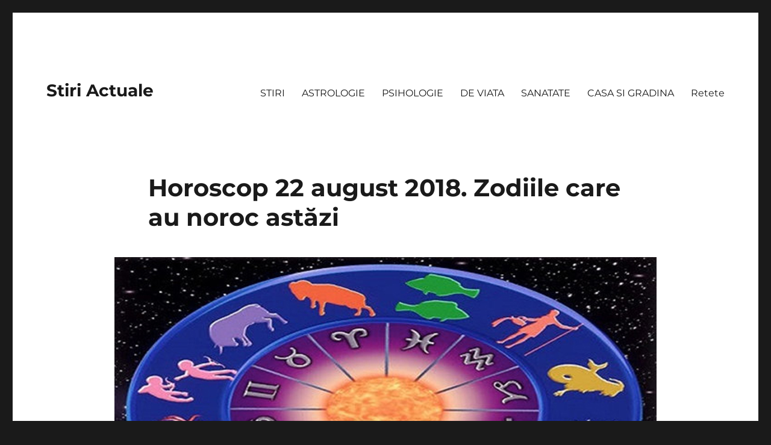

--- FILE ---
content_type: text/html; charset=UTF-8
request_url: https://stiriactuale.net/horoscop-22-august-2018-zodiile-care-au-noroc-astazi/
body_size: 12615
content:
<!DOCTYPE html><html lang="ro-RO" class="no-js"><head><script data-no-optimize="1">var litespeed_docref=sessionStorage.getItem("litespeed_docref");litespeed_docref&&(Object.defineProperty(document,"referrer",{get:function(){return litespeed_docref}}),sessionStorage.removeItem("litespeed_docref"));</script> <meta charset="UTF-8"><link data-optimized="2" rel="stylesheet" href="https://stiriactuale.net/wp-content/litespeed/css/26f38c7660a00e807f8cc8ea353afb46.css?ver=c1d17" /><meta name="viewport" content="width=device-width, initial-scale=1"><link rel="profile" href="https://gmpg.org/xfn/11"><title>Horoscop 22 august 2018. Zodiile care au noroc astăzi &#8211; Stiri Actuale</title><meta name='robots' content='max-image-preview:large' /><meta property="og:type" content="article" /><meta property="og:title" content="Horoscop 22 august 2018. Zodiile care au noroc astăzi" /><meta property="og:description" content="Este o zi norocoasă pentru două zodii, care au șansa să primească o sumă mare de bani. Citețte horoscopul zilnic pentru zodia ta.    Horoscop 22 august 2018 BERBEC    Ai nevoie de puţină linişte, pentru că sufletul tău" /><meta property="og:image" content="https://stiriactuale.net/wp-content/uploads/2018/08/Fullscreen-capture-11132017-13058-AM.jpg" /><meta property="og:url" content="https://stiriactuale.net/horoscop-22-august-2018-zodiile-care-au-noroc-astazi/" /><meta property="og:site_name" content="Stiri Actuale" /><meta property="article:published_time" content="2018-08-21T17:35:48+00:00" /><meta property="article:modified_time" content="2018-08-21T17:35:48+00:00" /><meta property="og:updated_time" content="2018-08-21T17:35:48+00:00" /><link rel="alternate" type="application/rss+xml" title="Stiri Actuale &raquo; Flux" href="https://stiriactuale.net/feed/" /><link rel="alternate" type="application/rss+xml" title="Stiri Actuale &raquo; Flux comentarii" href="https://stiriactuale.net/comments/feed/" /><!--[if lt IE 10]><link rel='stylesheet' id='twentysixteen-ie-css' href='https://stiriactuale.net/wp-content/themes/altheme/css/ie.css' media='all' />
<![endif]-->
<!--[if lt IE 9]><link rel='stylesheet' id='twentysixteen-ie8-css' href='https://stiriactuale.net/wp-content/themes/altheme/css/ie8.css' media='all' />
<![endif]-->
<!--[if lt IE 8]><link rel='stylesheet' id='twentysixteen-ie7-css' href='https://stiriactuale.net/wp-content/themes/altheme/css/ie7.css' media='all' />
<![endif]--> <script type="litespeed/javascript" data-src="https://stiriactuale.net/wp-includes/js/jquery/jquery.min.js" id="jquery-core-js"></script> <!--[if lt IE 9]> <script src="https://stiriactuale.net/wp-content/themes/altheme/js/html5.js" id="twentysixteen-html5-js"></script> <![endif]--><link rel="https://api.w.org/" href="https://stiriactuale.net/wp-json/" /><link rel="alternate" title="JSON" type="application/json" href="https://stiriactuale.net/wp-json/wp/v2/posts/7273" /><link rel="EditURI" type="application/rsd+xml" title="RSD" href="https://stiriactuale.net/xmlrpc.php?rsd" /><meta name="generator" content="WordPress 6.7.4" /><link rel="canonical" href="https://stiriactuale.net/horoscop-22-august-2018-zodiile-care-au-noroc-astazi/" /><link rel='shortlink' href='https://stiriactuale.net/?p=7273' /><link rel="alternate" title="oEmbed (JSON)" type="application/json+oembed" href="https://stiriactuale.net/wp-json/oembed/1.0/embed?url=https%3A%2F%2Fstiriactuale.net%2Fhoroscop-22-august-2018-zodiile-care-au-noroc-astazi%2F" /><link rel="alternate" title="oEmbed (XML)" type="text/xml+oembed" href="https://stiriactuale.net/wp-json/oembed/1.0/embed?url=https%3A%2F%2Fstiriactuale.net%2Fhoroscop-22-august-2018-zodiile-care-au-noroc-astazi%2F&#038;format=xml" /> <script type="litespeed/javascript" data-src="//pagead2.googlesyndication.com/pagead/js/adsbygoogle.js"></script> <script type="litespeed/javascript">(adsbygoogle=window.adsbygoogle||[]).push({google_ad_client:"ca-pub-9353012245817679",enable_page_level_ads:!0})</script>  <script type="litespeed/javascript" data-src="https://www.googletagmanager.com/gtag/js?id=UA-92926794-6"></script> <script type="litespeed/javascript">window.dataLayer=window.dataLayer||[];function gtag(){dataLayer.push(arguments)}
gtag('js',new Date());gtag('config','UA-92926794-6')</script> </head><body class="post-template-default single single-post postid-7273 single-format-standard wp-embed-responsive group-blog no-sidebar"><div id="page" class="site"><div class="site-inner">
<a class="skip-link screen-reader-text" href="#content">
Skip to content		</a><header id="masthead" class="site-header"><div class="site-header-main"><div class="site-branding"><p class="site-title"><a href="https://stiriactuale.net/" rel="home">Stiri Actuale</a></p></div><button id="menu-toggle" class="menu-toggle">Menu</button><div id="site-header-menu" class="site-header-menu"><nav id="site-navigation" class="main-navigation" aria-label="Primary Menu"><div class="menu-top-menu-container"><ul id="menu-top-menu" class="primary-menu"><li id="menu-item-14022" class="menu-item menu-item-type-taxonomy menu-item-object-category menu-item-14022"><a href="https://stiriactuale.net/category/stiri/">STIRI</a></li><li id="menu-item-14023" class="menu-item menu-item-type-taxonomy menu-item-object-category current-post-ancestor current-menu-parent current-post-parent menu-item-14023"><a href="https://stiriactuale.net/category/astrologie/">ASTROLOGIE</a></li><li id="menu-item-14024" class="menu-item menu-item-type-taxonomy menu-item-object-category menu-item-14024"><a href="https://stiriactuale.net/category/psihologie/">PSIHOLOGIE</a></li><li id="menu-item-14025" class="menu-item menu-item-type-taxonomy menu-item-object-category menu-item-14025"><a href="https://stiriactuale.net/category/de-viata/">DE VIATA</a></li><li id="menu-item-14026" class="menu-item menu-item-type-taxonomy menu-item-object-category menu-item-14026"><a href="https://stiriactuale.net/category/sanatate/">SANATATE</a></li><li id="menu-item-17022" class="menu-item menu-item-type-taxonomy menu-item-object-category menu-item-17022"><a href="https://stiriactuale.net/category/casa-si-gradina/">CASA SI GRADINA</a></li><li id="menu-item-17023" class="menu-item menu-item-type-taxonomy menu-item-object-category menu-item-17023"><a href="https://stiriactuale.net/category/retete/">Retete</a></li></ul></div></nav></div></div></header><div id="content" class="site-content"><div id="primary" class="content-area"><main id="main" class="site-main"><article id="post-7273" class="post-7273 post type-post status-publish format-standard has-post-thumbnail hentry category-astrologie"><header class="entry-header"><h1 class="entry-title">Horoscop 22 august 2018. Zodiile care au noroc astăzi</h1></header><div class="post-thumbnail">
<img data-lazyloaded="1" src="[data-uri]" width="900" height="511" data-src="https://stiriactuale.net/wp-content/uploads/2018/08/Fullscreen-capture-11132017-13058-AM.jpg" class="attachment-post-thumbnail size-post-thumbnail wp-post-image" alt="" decoding="async" fetchpriority="high" data-srcset="https://stiriactuale.net/wp-content/uploads/2018/08/Fullscreen-capture-11132017-13058-AM.jpg 900w, https://stiriactuale.net/wp-content/uploads/2018/08/Fullscreen-capture-11132017-13058-AM-300x170.jpg 300w, https://stiriactuale.net/wp-content/uploads/2018/08/Fullscreen-capture-11132017-13058-AM-768x436.jpg 768w" data-sizes="(max-width: 709px) 85vw, (max-width: 909px) 67vw, (max-width: 1362px) 88vw, 1200px" /></div><div class="entry-content"><div class="c044faef10455408a44ec25dccce5f18" data-index="1" style="float: none; margin:10px 0 10px 0; text-align:center;"> <script type="litespeed/javascript" data-src="https://pagead2.googlesyndication.com/pagead/js/adsbygoogle.js"></script> 
<ins class="adsbygoogle"
style="display:block"
data-ad-client="ca-pub-9353012245817679"
data-ad-slot="4047806435"
data-ad-format="auto"
data-full-width-responsive="true"></ins> <script type="litespeed/javascript">(adsbygoogle=window.adsbygoogle||[]).push({})</script> </div><p>Este o zi norocoasă pentru două zodii, care au șansa să primească o sumă mare de bani. Citețte horoscopul zilnic pentru zodia ta.</p><div class="c044faef10455408a44ec25dccce5f18" data-index="6" style="float: none; margin:10px 0 10px 0; text-align:center;"></div><p>Horoscop 22 august 2018 BERBEC</p><p>Ai nevoie de puţină linişte, pentru că sufletul tău e încărcat de emoţii care nu-ţi fac deloc bine. Detaşează-te de toate, ia-ţi o zi complet liberă şi ocupă-te de ceea ce-ţi bucură inima.</p><p>Somn, muzică de relaxare, câteva ore de SPA, orice consideri că îţi umple bateriile merită pus azi în capul listei de sarcini, pentru că vor restabili nivelul tău optim de energie.</p><p>Nu trebuie să faci nimic din ceea ce îţi provoacă stări negative ce teamă, de stres, de oboseală fizică sau psihică, deci adu-ţi aminte, pentru câteva ore, de tot ce doreşte sufletul tău şi oferă-i cu generozitate!</p><p>Horoscop 22 august 208 TAUR</p><p>Cineva drag sufletului tău are nevoie de o vorbă bună, de un ajutor salvator, şi îi demonstrezi câte poţi face pentru el dacă ţi-o cere.</p><p>Eşti alături de el trup şi suflet, îl încurajezi, îi oferi motive de speranţă, încerci să participi efectiv la rezolvarea problemelor sale şi îţi va fi recunoscător pentru binele pe care i-l faci cu dragă inimă!</p><p>Eşti capabil de adevărate sacrificii pentru cei la care ţii, fiind modul tău de a le întoarce diverse servicii pe care şi ei le-au făcut pentru tine în momente similare.</p><p>Horoscop 22 august 2018 GEMENI</p><p>Ceva îţi spune să nu te implici deocamdată într-o direcţie aflată încă la început. Nu ai toate informaţiile de care ai nevoie, ci acestea ar putea să mai apară pe parcurs.</p><p>Ar fi bine, aşadar, să mai aştepţi o vreme până se vor clarifica detaliile acoperite, deocamdată, de incertitudine.</p><p>Şi aşa eşti o fire indecisă, de felul tău, ca atare o astfel de situaţie te încurcă şi mai tare, dar nu trebuie să renunţi, ci doar să mai aştepţi o vreme până se limpezesc orizonturile. Direcţia e bună, doar momentul nu e potrivit!</p><p>Horoscop 22 august 2018 RAC</p><p>Deşi erai foarte concentrat la un proiect ce părea să meargă bine, azi apare o altă variantă la fel de tentantă care-ţi dă peste cap toată organizarea iniţială.</p><p>Eşti foarte derutat, pentru că acum nu mai ştii pe ce cale să mergi, de vreme ce ambele opţiuni merită atenţie. Ar fi perfect dacă ai duce totul la capăt în varianta de pornire, lăsând al doilea plan în aşteptare.</p><p>Nici nu ştii cum, din ambele idei, se pot naşte succese complet diferite şi separate, de aceea e bine să păstrezi în minte alternativa tocmai apărută ca să o pui în practică altădată.</p><p>Horoscop 22 august 2018 LEU</p><p>Eşti decis să pui punct unei stări de lucruri care nu-şi mai are rostul. Poate eşti nevoit să spui adio brusc, fără să mai poţi modifica ceva în ultima clipă, de aceea rămâi cu un sentiment ciudat că poate s-ar mai fi putut face ceva ca să salvezi situaţia.</p><p>Pregăteşte-te să o iei într-un sens complet nou şi, pentru că de obicei nu eşti atât de sigur pe deciziile tale, e şi normal să fii confuz şi un pic temător cu privire la ce te aşteaptă de acum încolo. Mergi pe calea aleasă, fără să mai priveşti înapoi, fără regrete şi nostalgii inutile.</p><p>Horoscop 22 august 2018 FECIOARĂ</p><p>Eşti pus în faţa unei decizii şi nu ştii cui să dai prioritate: raţiunii sau sentimentelor? Ambele au ceva de spus în problema de faţă, dar se pare că vei asculta doar ce-ţi transmite mintea. Ai de ales între ce a bine să faci, moralmente vorbind, şi ce ţi-ar plăcea ţie să faci.</p><p>Emoţia trece pe un plan secund, spre regretul tău că trebuie să-ţi sacrifici sau înăbuşi din nou dorinţele cele mai puternice, dar de data aceasta consideri că inima ar putea face o greşeală, spre deosebire de logica şi raţiunea puse în joc ce te vor ajuta să extragi concluzia cea mai înţeleaptă.</p><p>Horoscop 22 august 2018 BALANȚĂ</p><div class="c044faef10455408a44ec25dccce5f18" data-index="2" style="float: none; margin:10px 0 10px 0; text-align:center;"></div><p>Unele lucruri ajung la final, într-o zi, şi nu are rost să rămâi ataşat de cele de demult. Lasă trecutul să se ducă, gata, ce a avut de oferit, e deja amintire şi ai folosit cu succes. Acum contează direcţia spre care te îndrepţi, iar viitorul e de-a dreptul promiţător, numai că nu poţi vedea viitorul dacă tu stai încă blocat în trecut.</p><p>Deschide poarta care face trecerea dintre ce a fost şi ce va fi şi aşteaptă cu încredere ce are viaţa să-ţi ofere de acum înainte. Se apropie evenimente minunate, care au legătură cu tot ce ai trăit până acum, semn că, bune, rele, evenimentele trecute le-au generat pe cele care urmează. Aşteaptă-le cu interes şi optimism!</p><p>Horoscop 22 august 2018 SCORPION</p><p>Principiile tale sunt de neclintit şi crezi în ele până în pânzele albe, încât e normal să fii revoltat să vezi că unii le critică, le pun la îndoială sau nu le respectă. Luptă pentru a te face auzit, pentru că nu sunt decât principii sănătoase şi merită să le scoţi mai mult în lumină.</p><p>Nu înseamnă că vei face aliaţi sau adepţi, dar măcar îţi urmezi inima şi conştiinţa şi nu te laşi dominat de alţii care nu se folosesc de adevăr şi cinste.</p><p>Azi ai putea avea câştig de cauză într-o astfel de dispută de idei şi principii, pentru că tu te bazezi numai pe fapte reale, pe bun simţ, pe lege, în timp ce alţii le ocolesc.</p><p>Horoscop 22 august 2018 SĂGETĂTOR</p><p>Iubeşti frumosul, tot ce provine din şi spre inima ta, şi oferi cantităţi uriaşe de bunătate şi afecţiune celor din jurul tău. La această dorinţă fantastică de a dărui iubire, chiar şi o relaţie nouă e pe cale să se nască acum.</p><p>O întâlnire cu cineva care te atrage poate evolua foarte repede spre o poveste frumoasă de dragoste, în care investeşti mult, tocmai pentru că vezi că sentimentele sunt reciproce.</p><p>Dedică-te celor la care ţii cu inima deschisă, convins că şi lor le place ceea ce le dăruieşti, dar că şi ei au multe de oferit înapoi. Iubirea îţi face viaţa mai frumoasă, de aceea o aşezi şi azi pe primul plan.</p><p>Horoscop 22 august 2018 CAPRICORN</p><p>Azi ai curaj să-ţi transmiţi gândurile în Univers în mai multe direcţii simultan, de parcă ai avea o legătură directă cu cineva acolo sus care îţi ascultă lista de dorinţe.</p><p>Nu fi modest, cere mai mult, ai curaj să visezi cât mai multe, şi apoi, odată emise aceste planuri spre cer, crede cu tărie în şansele lor de materializare.</p><p>Deţii toate resursele să le vezi atinse, dar cel mai important instrument e gândirea pozitivă. Chiar dacă mai încearcă unii să-ţi taie elanul, nici nu-i auzi şi spui că visul tău e deja pe cale să se îndeplinească. Şi aşa e, urmează-ţi visele, aşadar!</p><p>Horoscop 22 august 2018 VĂRSĂTOR</p><p>Bine ai face dacă nu te-ai avânta azi în direcţia care se deschide în faţa ta. E nevoie de multă prudenţă, pentru că se ştie că eşti genul de om care se aprinde repede şi la primul hop, riscă să se împotmolească de tot.</p><p>Mai aşteaptă o vreme, pentru că momentul nu e tocmai prielnic unei acţiuni de anvergură. Ceva îţi spune că nu e momentul, ci mai bine ai mai aduna ceva informaţie sau experienţă înainte de a porni spre acest nou sens care ţi se propune.</p><p>Te vei lăuda cu intuiţia de care ai dat dovadă azi când vor începe să se ivească primele probleme.</p><p>Horoscop 22 august 2018 PEȘTI</p><p>Ce creezi tu nu e înţeles sau poate nici apreciat de toată lumea, dar, la urma urmei, nu trebuie să faci totul după un şablon ca să fii acceptat.</p><p>Fii tu însuţi, un original, dacă asta simţi, un străin dacă nu te adaptezi, pentru că atunci când e vorba de produsul imaginaţiei, nu există un limbaj stas care se poate aplica la toată lumea. Tu vezi cerul mov şi merele albastre, ei şi?</p><div class="c044faef10455408a44ec25dccce5f18" data-index="10" style="float: none; margin:10px 0 10px 0; text-align:center;"></div><p>Ai tot dreptul să îţi manifeşti spiritul artistic aşa cum îţi dictează propria fantezie. Nu spune nimeni să fii ca toată lumea, deci mergi pe calea ta, chiar dacă, momentan, nu prea te aplaudă nimeni. Într-o zi vei fi înţeles!</p><div class="c044faef10455408a44ec25dccce5f18" data-index="3" style="float: none; margin:0px 0 0px 0; text-align:center;"><ins class="adsbygoogle"
style="display:inline-block;width:300px;height:1050px"
data-ad-client="ca-pub-9353012245817679"
data-ad-slot="1625214734"></ins> <script type="litespeed/javascript">(adsbygoogle=window.adsbygoogle||[]).push({})</script> </div><div style="font-size: 0px; height: 0px; line-height: 0px; margin: 0; padding: 0; clear: both;"></div><aside class="mashsb-container mashsb-main mashsb-stretched"><div class="mashsb-box"><div class="mashsb-count mash-large" style="float:left"><div class="counts mashsbcount">2.1k</div><span class="mashsb-sharetext">SHARES</span></div><div class="mashsb-buttons"><a class="mashicon-facebook mash-large mash-center mashsb-noshadow" href="https://www.facebook.com/sharer.php?u=https%3A%2F%2Fstiriactuale.net%2Fhoroscop-22-august-2018-zodiile-care-au-noroc-astazi%2F" target="_top" rel="nofollow"><span class="icon"></span><span class="text">Share</span></a><div class="onoffswitch2 mash-large mashsb-noshadow" style="display:none"></div></div></div><div style="clear:both"></div><div class="mashsb-toggle-container"></div></aside></div><footer class="entry-footer">
<span class="byline"><span class="author vcard"><span class="screen-reader-text">Author </span> <a class="url fn n" href="https://stiriactuale.net/author/stiriactuale/">stiriactuale</a></span></span><span class="posted-on"><span class="screen-reader-text">Posted on </span><a href="https://stiriactuale.net/horoscop-22-august-2018-zodiile-care-au-noroc-astazi/" rel="bookmark"><time class="entry-date published updated" datetime="2018-08-21T17:35:48+00:00">august 21, 2018</time></a></span><span class="cat-links"><span class="screen-reader-text">Categories </span><a href="https://stiriactuale.net/category/astrologie/" rel="category tag">ASTROLOGIE</a></span></footer></article><div class="sidebar-rss-crossfeeds-underarticle"><div id="rss_cross_feed_widget-2" class="widget widget_rss_cross_feed_widget"><div class="rss-cf-container"><div class="rss-cf-headline">Parteneri</div><div class="rss-cf-articles rss-cf-two-rows"><div class="rss-cf-article"><div class="rss-cf-article-img">
<a  target="_blank" onclick="ga('send', 'event', 'Partner Click', 'click', 'Noutati.Info');" href="https://noutati.info/prognoza-meteo-actualizata-pana-pe-24-ianuarie-regiunile-in-care-iarna-face-ravagii/">
<img data-lazyloaded="1" src="[data-uri]" width="420" height="236" data-src="https://stiriactuale.net/wp-content/uploads/images/2026/01/1747518833/prognoza-meteo-actualizata-pana-pe-24-ianuarie-t.jpg" alt="Prognoza meteo actualizata pana pe..." class="rss-cf-img" />
</a></div><div class="rss-cf-article-content"><div class="rss-cf-source"><div class="rss-cf-source-name">Noutati.Info</div></div><div class="rss-cf-article-title">
<a  target="_blank" onclick="ga('send', 'event', 'Partner Click', 'click', 'Noutati.Info');" href="https://noutati.info/prognoza-meteo-actualizata-pana-pe-24-ianuarie-regiunile-in-care-iarna-face-ravagii/">Prognoza meteo actualizata pana pe 24 ianuarie. Regiunile in care iarna face ravagii</a></div></div></div><div class="rss-cf-article"><div class="rss-cf-article-img">
<a  target="_blank" onclick="ga('send', 'event', 'Partner Click', 'click', 'Noutati.Info');" href="https://noutati.info/alina-badic-horoscop-pana-pe-25-ianuarie-2026-forta-acestor-zile-portal-schimba-multe-destine-luna-noua-da-peste-cap-tot-nimic-nu-va-mai-fi-la-fel/">
<img data-lazyloaded="1" src="[data-uri]" width="420" height="236" data-src="https://stiriactuale.net/wp-content/uploads/images/2026/01/1747518833/alina-badic-horoscop-pana-pe-25-ianuarie-2026-t.jpg" alt="Alina Badic, horoscop pana pe..." class="rss-cf-img" />
</a></div><div class="rss-cf-article-content"><div class="rss-cf-source"><div class="rss-cf-source-name">Noutati.Info</div></div><div class="rss-cf-article-title">
<a  target="_blank" onclick="ga('send', 'event', 'Partner Click', 'click', 'Noutati.Info');" href="https://noutati.info/alina-badic-horoscop-pana-pe-25-ianuarie-2026-forta-acestor-zile-portal-schimba-multe-destine-luna-noua-da-peste-cap-tot-nimic-nu-va-mai-fi-la-fel/">Alina Badic, horoscop pana pe 25 ianuarie 2026. Forta acestor zile portal schimba multe destine....</a></div></div></div><div class="rss-cf-article"><div class="rss-cf-article-img">
<a  target="_blank" onclick="ga('send', 'event', 'Partner Click', 'click', 'Noutati.Info');" href="https://noutati.info/mihai-voropchievici-etalarea-runelor-pana-pe-26-ianuarie-2026-taurii-sunt-pe-val-racii-primesc-vesti-bune-balantele-isi-schimba-complet-viata/">
<img data-lazyloaded="1" src="[data-uri]" width="420" height="236" data-src="https://stiriactuale.net/wp-content/uploads/images/2026/01/1747518833/mihai-voropchievici-etalarea-runelor-pana-pe-26-ianuarie-2026-t.jpg" alt="Mihai Voropchievici, etalarea Runelor pana..." class="rss-cf-img" />
</a></div><div class="rss-cf-article-content"><div class="rss-cf-source"><div class="rss-cf-source-name">Noutati.Info</div></div><div class="rss-cf-article-title">
<a  target="_blank" onclick="ga('send', 'event', 'Partner Click', 'click', 'Noutati.Info');" href="https://noutati.info/mihai-voropchievici-etalarea-runelor-pana-pe-26-ianuarie-2026-taurii-sunt-pe-val-racii-primesc-vesti-bune-balantele-isi-schimba-complet-viata/">Mihai Voropchievici, etalarea Runelor pana pe 26 ianuarie 2026. Taurii sunt pe val, Racii primesc...</a></div></div></div><div class="rss-cf-article"><div class="rss-cf-article-img">
<a  target="_blank" onclick="ga('send', 'event', 'Partner Click', 'click', 'Noutati.Info');" href="https://noutati.info/zodiile-cu-cel-mai-mare-noroc-in-februarie-2026-vor-straluci-pe-toate-planurile/">
<img data-lazyloaded="1" src="[data-uri]" width="420" height="236" data-src="https://stiriactuale.net/wp-content/uploads/images/2026/01/1747518833/zodiile-cu-cel-mai-mare-noroc-in-februarie-2026-t.jpg" alt="Zodiile cu cel mai mare..." class="rss-cf-img" />
</a></div><div class="rss-cf-article-content"><div class="rss-cf-source"><div class="rss-cf-source-name">Noutati.Info</div></div><div class="rss-cf-article-title">
<a  target="_blank" onclick="ga('send', 'event', 'Partner Click', 'click', 'Noutati.Info');" href="https://noutati.info/zodiile-cu-cel-mai-mare-noroc-in-februarie-2026-vor-straluci-pe-toate-planurile/">Zodiile cu cel mai mare noroc in februarie 2026. Vor straluci pe toate planurile</a></div></div></div><div class="rss-cf-article"><div class="rss-cf-article-img">
<a  target="_blank" onclick="ga('send', 'event', 'Partner Click', 'click', 'Noutati.Info');" href="https://noutati.info/horoscop-zilnic-pentru-duminica-18-ianuarie-2026-ultima-zi-din-saptamana-schimba-destinele-nativilor-patru-zodii-au-astrele-de-partea-lor-isi-indeplinesc-toate-dorintele/">
<img data-lazyloaded="1" src="[data-uri]" width="420" height="236" data-src="https://stiriactuale.net/wp-content/uploads/images/2026/01/1747518833/horoscop-zilnic-pentru-duminica-18-ianuarie-2026-t.jpg" alt="Horoscop zilnic pentru duminica, 18..." class="rss-cf-img" />
</a></div><div class="rss-cf-article-content"><div class="rss-cf-source"><div class="rss-cf-source-name">Noutati.Info</div></div><div class="rss-cf-article-title">
<a  target="_blank" onclick="ga('send', 'event', 'Partner Click', 'click', 'Noutati.Info');" href="https://noutati.info/horoscop-zilnic-pentru-duminica-18-ianuarie-2026-ultima-zi-din-saptamana-schimba-destinele-nativilor-patru-zodii-au-astrele-de-partea-lor-isi-indeplinesc-toate-dorintele/">Horoscop zilnic pentru duminica, 18 ianuarie 2026. Ultima zi din saptamana schimba destinele nativilor. Patru...</a></div></div></div><div class="rss-cf-article"><div class="rss-cf-article-img">
<a  target="_blank" onclick="ga('send', 'event', 'Partner Click', 'click', 'Noutati.Info');" href="https://noutati.info/ilie-bolojan-huiduit-si-la-botosani-dupa-ce-a-fost-admonestat-si-la-iasi-ce-au-facut-primarii-psd/">
<img data-lazyloaded="1" src="[data-uri]" width="420" height="236" data-src="https://stiriactuale.net/wp-content/uploads/images/2026/01/1747518833/ilie-bolojan-huiduit-si-la-botosani-t.jpg" alt="Ilie Bolojan, huiduit si la..." class="rss-cf-img" />
</a></div><div class="rss-cf-article-content"><div class="rss-cf-source"><div class="rss-cf-source-name">Noutati.Info</div></div><div class="rss-cf-article-title">
<a  target="_blank" onclick="ga('send', 'event', 'Partner Click', 'click', 'Noutati.Info');" href="https://noutati.info/ilie-bolojan-huiduit-si-la-botosani-dupa-ce-a-fost-admonestat-si-la-iasi-ce-au-facut-primarii-psd/">Ilie Bolojan, huiduit si la Botosani, dupa ce a fost admonestat si la Iasi. Ce...</a></div></div></div><div class="rss-cf-article"><div class="rss-cf-article-img">
<a  target="_blank" onclick="ga('send', 'event', 'Partner Click', 'click', 'Noutati.Info');" href="https://noutati.info/horoscop-19-25-ianuarie-2026-de-la-pavel-globa-saptamana-in-care-secretele-nu-mai-pot-fi-ascunse-patru-zodii-castiga-altele-sunt-puse-la-incercare/">
<img data-lazyloaded="1" src="[data-uri]" width="420" height="236" data-src="https://stiriactuale.net/wp-content/uploads/images/2026/01/1747518833/horoscop-19-25-ianuarie-2026-de-la-pavel-globa-t.jpg" alt="Horoscop 19–25 ianuarie 2026, de..." class="rss-cf-img" />
</a></div><div class="rss-cf-article-content"><div class="rss-cf-source"><div class="rss-cf-source-name">Noutati.Info</div></div><div class="rss-cf-article-title">
<a  target="_blank" onclick="ga('send', 'event', 'Partner Click', 'click', 'Noutati.Info');" href="https://noutati.info/horoscop-19-25-ianuarie-2026-de-la-pavel-globa-saptamana-in-care-secretele-nu-mai-pot-fi-ascunse-patru-zodii-castiga-altele-sunt-puse-la-incercare/">Horoscop 19–25 ianuarie 2026, de la Pavel Globa. Saptamana in care secretele nu mai pot...</a></div></div></div><div class="rss-cf-article"><div class="rss-cf-article-img">
<a  target="_blank" onclick="ga('send', 'event', 'Partner Click', 'click', 'Noutati.Info');" href="https://noutati.info/surpriza-totala-in-tv-este-vorba-de-mircea-badea/">
<img data-lazyloaded="1" src="[data-uri]" width="420" height="236" data-src="https://stiriactuale.net/wp-content/uploads/images/2026/01/1747518833/surpriza-totala-in-tv-este-vorba-de-mircea-badea-t.jpg" alt="Surpriza totala in TV. Este..." class="rss-cf-img" />
</a></div><div class="rss-cf-article-content"><div class="rss-cf-source"><div class="rss-cf-source-name">Noutati.Info</div></div><div class="rss-cf-article-title">
<a  target="_blank" onclick="ga('send', 'event', 'Partner Click', 'click', 'Noutati.Info');" href="https://noutati.info/surpriza-totala-in-tv-este-vorba-de-mircea-badea/">Surpriza totala in TV. Este vorba de Mircea Badea</a></div></div></div><div class="rss-cf-article"><div class="rss-cf-article-img">
<a  target="_blank" onclick="ga('send', 'event', 'Partner Click', 'click', 'Noutati.Info');" href="https://noutati.info/calendar-ortodox-17-ianuarie-2026-in-aceasta-zi-este-praznuit-sfantul-antonie-cel-mare-cel-care-ii-scapa-pe-credinciosi-de-farmece-blesteme-si-primejdii/">
<img data-lazyloaded="1" src="[data-uri]" width="420" height="236" data-src="https://stiriactuale.net/wp-content/uploads/images/2026/01/1747518833/calendar-ortodox-17-ianuarie-2026-t.jpg" alt="Calendar ortodox 17 ianuarie 2026...." class="rss-cf-img" />
</a></div><div class="rss-cf-article-content"><div class="rss-cf-source"><div class="rss-cf-source-name">Noutati.Info</div></div><div class="rss-cf-article-title">
<a  target="_blank" onclick="ga('send', 'event', 'Partner Click', 'click', 'Noutati.Info');" href="https://noutati.info/calendar-ortodox-17-ianuarie-2026-in-aceasta-zi-este-praznuit-sfantul-antonie-cel-mare-cel-care-ii-scapa-pe-credinciosi-de-farmece-blesteme-si-primejdii/">Calendar ortodox 17 ianuarie 2026. In aceasta zi este praznuit Sfantul Antonie cel Mare, cel...</a></div></div></div><div class="rss-cf-article"><div class="rss-cf-article-img">
<a  target="_blank" onclick="ga('send', 'event', 'Partner Click', 'click', 'Noutati.Info');" href="https://noutati.info/horoscop-rune-pentru-luna-februarie-2026-berbecii-afla-un-adevar-ce-ii-marcheaza-leii-isi-invata-lectia-pestii-sunt-norocosii-lunii/">
<img data-lazyloaded="1" src="[data-uri]" width="420" height="236" data-src="https://stiriactuale.net/wp-content/uploads/images/2026/01/1747518833/horoscop-rune-pentru-luna-februarie-2026-t.jpg" alt="Horoscop Rune pentru luna februarie..." class="rss-cf-img" />
</a></div><div class="rss-cf-article-content"><div class="rss-cf-source"><div class="rss-cf-source-name">Noutati.Info</div></div><div class="rss-cf-article-title">
<a  target="_blank" onclick="ga('send', 'event', 'Partner Click', 'click', 'Noutati.Info');" href="https://noutati.info/horoscop-rune-pentru-luna-februarie-2026-berbecii-afla-un-adevar-ce-ii-marcheaza-leii-isi-invata-lectia-pestii-sunt-norocosii-lunii/">Horoscop Rune pentru luna februarie 2026. Berbecii afla un adevar ce ii marcheaza, Leii isi...</a></div></div></div></div></div></div></div><nav class="navigation post-navigation" aria-label="Articole"><h2 class="screen-reader-text">Navigare în articole</h2><div class="nav-links"><div class="nav-previous"><a href="https://stiriactuale.net/cum-imbatranim-frumos-frantuzoaicele-trecute-de-50-de-ani-ne-ofera-10-sfaturi-minunate-totul-este-permis-dar-cu-masura/" rel="prev"><span class="meta-nav" aria-hidden="true">Previous</span> <span class="screen-reader-text">Previous post:</span> <span class="post-title">Cum îmbătrânim frumos – Franțuzoaicele trecute de 50 de ani ne oferă 10 sfaturi minunate: „Totul este permis, dar cu măsură”</span></a></div><div class="nav-next"><a href="https://stiriactuale.net/dalai-lama-amintiti-va-ca-nu-intotdeauna-ceea-ce-va-doriti-aveti-cu-adevarat-nevoie/" rel="next"><span class="meta-nav" aria-hidden="true">Next</span> <span class="screen-reader-text">Next post:</span> <span class="post-title">Dalai Lama: “Amintiți-vă că nu întotdeauna ceea ce vă doriți, aveți cu adevărat nevoie”</span></a></div></div></nav></main></div></div><footer id="colophon" class="site-footer"><nav class="main-navigation" aria-label="Footer Primary Menu"><div class="menu-top-menu-container"><ul id="menu-top-menu-1" class="primary-menu"><li class="menu-item menu-item-type-taxonomy menu-item-object-category menu-item-14022"><a href="https://stiriactuale.net/category/stiri/">STIRI</a></li><li class="menu-item menu-item-type-taxonomy menu-item-object-category current-post-ancestor current-menu-parent current-post-parent menu-item-14023"><a href="https://stiriactuale.net/category/astrologie/">ASTROLOGIE</a></li><li class="menu-item menu-item-type-taxonomy menu-item-object-category menu-item-14024"><a href="https://stiriactuale.net/category/psihologie/">PSIHOLOGIE</a></li><li class="menu-item menu-item-type-taxonomy menu-item-object-category menu-item-14025"><a href="https://stiriactuale.net/category/de-viata/">DE VIATA</a></li><li class="menu-item menu-item-type-taxonomy menu-item-object-category menu-item-14026"><a href="https://stiriactuale.net/category/sanatate/">SANATATE</a></li><li class="menu-item menu-item-type-taxonomy menu-item-object-category menu-item-17022"><a href="https://stiriactuale.net/category/casa-si-gradina/">CASA SI GRADINA</a></li><li class="menu-item menu-item-type-taxonomy menu-item-object-category menu-item-17023"><a href="https://stiriactuale.net/category/retete/">Retete</a></li></ul></div></nav><div class="site-info">
<span class="site-title"><a href="https://stiriactuale.net/" rel="home">Stiri Actuale</a></span>
<a href="https://wordpress.org/" class="imprint">
Proudly powered by WordPress				</a></div></footer></div></div> <script data-no-optimize="1">!function(t,e){"object"==typeof exports&&"undefined"!=typeof module?module.exports=e():"function"==typeof define&&define.amd?define(e):(t="undefined"!=typeof globalThis?globalThis:t||self).LazyLoad=e()}(this,function(){"use strict";function e(){return(e=Object.assign||function(t){for(var e=1;e<arguments.length;e++){var n,a=arguments[e];for(n in a)Object.prototype.hasOwnProperty.call(a,n)&&(t[n]=a[n])}return t}).apply(this,arguments)}function i(t){return e({},it,t)}function o(t,e){var n,a="LazyLoad::Initialized",i=new t(e);try{n=new CustomEvent(a,{detail:{instance:i}})}catch(t){(n=document.createEvent("CustomEvent")).initCustomEvent(a,!1,!1,{instance:i})}window.dispatchEvent(n)}function l(t,e){return t.getAttribute(gt+e)}function c(t){return l(t,bt)}function s(t,e){return function(t,e,n){e=gt+e;null!==n?t.setAttribute(e,n):t.removeAttribute(e)}(t,bt,e)}function r(t){return s(t,null),0}function u(t){return null===c(t)}function d(t){return c(t)===vt}function f(t,e,n,a){t&&(void 0===a?void 0===n?t(e):t(e,n):t(e,n,a))}function _(t,e){nt?t.classList.add(e):t.className+=(t.className?" ":"")+e}function v(t,e){nt?t.classList.remove(e):t.className=t.className.replace(new RegExp("(^|\\s+)"+e+"(\\s+|$)")," ").replace(/^\s+/,"").replace(/\s+$/,"")}function g(t){return t.llTempImage}function b(t,e){!e||(e=e._observer)&&e.unobserve(t)}function p(t,e){t&&(t.loadingCount+=e)}function h(t,e){t&&(t.toLoadCount=e)}function n(t){for(var e,n=[],a=0;e=t.children[a];a+=1)"SOURCE"===e.tagName&&n.push(e);return n}function m(t,e){(t=t.parentNode)&&"PICTURE"===t.tagName&&n(t).forEach(e)}function a(t,e){n(t).forEach(e)}function E(t){return!!t[st]}function I(t){return t[st]}function y(t){return delete t[st]}function A(e,t){var n;E(e)||(n={},t.forEach(function(t){n[t]=e.getAttribute(t)}),e[st]=n)}function k(a,t){var i;E(a)&&(i=I(a),t.forEach(function(t){var e,n;e=a,(t=i[n=t])?e.setAttribute(n,t):e.removeAttribute(n)}))}function L(t,e,n){_(t,e.class_loading),s(t,ut),n&&(p(n,1),f(e.callback_loading,t,n))}function w(t,e,n){n&&t.setAttribute(e,n)}function x(t,e){w(t,ct,l(t,e.data_sizes)),w(t,rt,l(t,e.data_srcset)),w(t,ot,l(t,e.data_src))}function O(t,e,n){var a=l(t,e.data_bg_multi),i=l(t,e.data_bg_multi_hidpi);(a=at&&i?i:a)&&(t.style.backgroundImage=a,n=n,_(t=t,(e=e).class_applied),s(t,ft),n&&(e.unobserve_completed&&b(t,e),f(e.callback_applied,t,n)))}function N(t,e){!e||0<e.loadingCount||0<e.toLoadCount||f(t.callback_finish,e)}function C(t,e,n){t.addEventListener(e,n),t.llEvLisnrs[e]=n}function M(t){return!!t.llEvLisnrs}function z(t){if(M(t)){var e,n,a=t.llEvLisnrs;for(e in a){var i=a[e];n=e,i=i,t.removeEventListener(n,i)}delete t.llEvLisnrs}}function R(t,e,n){var a;delete t.llTempImage,p(n,-1),(a=n)&&--a.toLoadCount,v(t,e.class_loading),e.unobserve_completed&&b(t,n)}function T(o,r,c){var l=g(o)||o;M(l)||function(t,e,n){M(t)||(t.llEvLisnrs={});var a="VIDEO"===t.tagName?"loadeddata":"load";C(t,a,e),C(t,"error",n)}(l,function(t){var e,n,a,i;n=r,a=c,i=d(e=o),R(e,n,a),_(e,n.class_loaded),s(e,dt),f(n.callback_loaded,e,a),i||N(n,a),z(l)},function(t){var e,n,a,i;n=r,a=c,i=d(e=o),R(e,n,a),_(e,n.class_error),s(e,_t),f(n.callback_error,e,a),i||N(n,a),z(l)})}function G(t,e,n){var a,i,o,r,c;t.llTempImage=document.createElement("IMG"),T(t,e,n),E(c=t)||(c[st]={backgroundImage:c.style.backgroundImage}),o=n,r=l(a=t,(i=e).data_bg),c=l(a,i.data_bg_hidpi),(r=at&&c?c:r)&&(a.style.backgroundImage='url("'.concat(r,'")'),g(a).setAttribute(ot,r),L(a,i,o)),O(t,e,n)}function D(t,e,n){var a;T(t,e,n),a=e,e=n,(t=It[(n=t).tagName])&&(t(n,a),L(n,a,e))}function V(t,e,n){var a;a=t,(-1<yt.indexOf(a.tagName)?D:G)(t,e,n)}function F(t,e,n){var a;t.setAttribute("loading","lazy"),T(t,e,n),a=e,(e=It[(n=t).tagName])&&e(n,a),s(t,vt)}function j(t){t.removeAttribute(ot),t.removeAttribute(rt),t.removeAttribute(ct)}function P(t){m(t,function(t){k(t,Et)}),k(t,Et)}function S(t){var e;(e=At[t.tagName])?e(t):E(e=t)&&(t=I(e),e.style.backgroundImage=t.backgroundImage)}function U(t,e){var n;S(t),n=e,u(e=t)||d(e)||(v(e,n.class_entered),v(e,n.class_exited),v(e,n.class_applied),v(e,n.class_loading),v(e,n.class_loaded),v(e,n.class_error)),r(t),y(t)}function $(t,e,n,a){var i;n.cancel_on_exit&&(c(t)!==ut||"IMG"===t.tagName&&(z(t),m(i=t,function(t){j(t)}),j(i),P(t),v(t,n.class_loading),p(a,-1),r(t),f(n.callback_cancel,t,e,a)))}function q(t,e,n,a){var i,o,r=(o=t,0<=pt.indexOf(c(o)));s(t,"entered"),_(t,n.class_entered),v(t,n.class_exited),i=t,o=a,n.unobserve_entered&&b(i,o),f(n.callback_enter,t,e,a),r||V(t,n,a)}function H(t){return t.use_native&&"loading"in HTMLImageElement.prototype}function B(t,i,o){t.forEach(function(t){return(a=t).isIntersecting||0<a.intersectionRatio?q(t.target,t,i,o):(e=t.target,n=t,a=i,t=o,void(u(e)||(_(e,a.class_exited),$(e,n,a,t),f(a.callback_exit,e,n,t))));var e,n,a})}function J(e,n){var t;et&&!H(e)&&(n._observer=new IntersectionObserver(function(t){B(t,e,n)},{root:(t=e).container===document?null:t.container,rootMargin:t.thresholds||t.threshold+"px"}))}function K(t){return Array.prototype.slice.call(t)}function Q(t){return t.container.querySelectorAll(t.elements_selector)}function W(t){return c(t)===_t}function X(t,e){return e=t||Q(e),K(e).filter(u)}function Y(e,t){var n;(n=Q(e),K(n).filter(W)).forEach(function(t){v(t,e.class_error),r(t)}),t.update()}function t(t,e){var n,a,t=i(t);this._settings=t,this.loadingCount=0,J(t,this),n=t,a=this,Z&&window.addEventListener("online",function(){Y(n,a)}),this.update(e)}var Z="undefined"!=typeof window,tt=Z&&!("onscroll"in window)||"undefined"!=typeof navigator&&/(gle|ing|ro)bot|crawl|spider/i.test(navigator.userAgent),et=Z&&"IntersectionObserver"in window,nt=Z&&"classList"in document.createElement("p"),at=Z&&1<window.devicePixelRatio,it={elements_selector:".lazy",container:tt||Z?document:null,threshold:300,thresholds:null,data_src:"src",data_srcset:"srcset",data_sizes:"sizes",data_bg:"bg",data_bg_hidpi:"bg-hidpi",data_bg_multi:"bg-multi",data_bg_multi_hidpi:"bg-multi-hidpi",data_poster:"poster",class_applied:"applied",class_loading:"litespeed-loading",class_loaded:"litespeed-loaded",class_error:"error",class_entered:"entered",class_exited:"exited",unobserve_completed:!0,unobserve_entered:!1,cancel_on_exit:!0,callback_enter:null,callback_exit:null,callback_applied:null,callback_loading:null,callback_loaded:null,callback_error:null,callback_finish:null,callback_cancel:null,use_native:!1},ot="src",rt="srcset",ct="sizes",lt="poster",st="llOriginalAttrs",ut="loading",dt="loaded",ft="applied",_t="error",vt="native",gt="data-",bt="ll-status",pt=[ut,dt,ft,_t],ht=[ot],mt=[ot,lt],Et=[ot,rt,ct],It={IMG:function(t,e){m(t,function(t){A(t,Et),x(t,e)}),A(t,Et),x(t,e)},IFRAME:function(t,e){A(t,ht),w(t,ot,l(t,e.data_src))},VIDEO:function(t,e){a(t,function(t){A(t,ht),w(t,ot,l(t,e.data_src))}),A(t,mt),w(t,lt,l(t,e.data_poster)),w(t,ot,l(t,e.data_src)),t.load()}},yt=["IMG","IFRAME","VIDEO"],At={IMG:P,IFRAME:function(t){k(t,ht)},VIDEO:function(t){a(t,function(t){k(t,ht)}),k(t,mt),t.load()}},kt=["IMG","IFRAME","VIDEO"];return t.prototype={update:function(t){var e,n,a,i=this._settings,o=X(t,i);{if(h(this,o.length),!tt&&et)return H(i)?(e=i,n=this,o.forEach(function(t){-1!==kt.indexOf(t.tagName)&&F(t,e,n)}),void h(n,0)):(t=this._observer,i=o,t.disconnect(),a=t,void i.forEach(function(t){a.observe(t)}));this.loadAll(o)}},destroy:function(){this._observer&&this._observer.disconnect(),Q(this._settings).forEach(function(t){y(t)}),delete this._observer,delete this._settings,delete this.loadingCount,delete this.toLoadCount},loadAll:function(t){var e=this,n=this._settings;X(t,n).forEach(function(t){b(t,e),V(t,n,e)})},restoreAll:function(){var e=this._settings;Q(e).forEach(function(t){U(t,e)})}},t.load=function(t,e){e=i(e);V(t,e)},t.resetStatus=function(t){r(t)},Z&&function(t,e){if(e)if(e.length)for(var n,a=0;n=e[a];a+=1)o(t,n);else o(t,e)}(t,window.lazyLoadOptions),t});!function(e,t){"use strict";function a(){t.body.classList.add("litespeed_lazyloaded")}function n(){console.log("[LiteSpeed] Start Lazy Load Images"),d=new LazyLoad({elements_selector:"[data-lazyloaded]",callback_finish:a}),o=function(){d.update()},e.MutationObserver&&new MutationObserver(o).observe(t.documentElement,{childList:!0,subtree:!0,attributes:!0})}var d,o;e.addEventListener?e.addEventListener("load",n,!1):e.attachEvent("onload",n)}(window,document);</script><script data-no-optimize="1">var litespeed_vary=document.cookie.replace(/(?:(?:^|.*;\s*)_lscache_vary\s*\=\s*([^;]*).*$)|^.*$/,"");litespeed_vary||fetch("/wp-content/plugins/litespeed-cache/guest.vary.php",{method:"POST",cache:"no-cache",redirect:"follow"}).then(e=>e.json()).then(e=>{console.log(e),e.hasOwnProperty("reload")&&"yes"==e.reload&&(sessionStorage.setItem("litespeed_docref",document.referrer),window.location.reload(!0))});</script><script data-optimized="1" type="litespeed/javascript" data-src="https://stiriactuale.net/wp-content/litespeed/js/5a1ca82fffd58fb1eb884cc3af9ce368.js?ver=c1d17"></script><script>const litespeed_ui_events=["mouseover","click","keydown","wheel","touchmove","touchstart"];var urlCreator=window.URL||window.webkitURL;function litespeed_load_delayed_js_force(){console.log("[LiteSpeed] Start Load JS Delayed"),litespeed_ui_events.forEach(e=>{window.removeEventListener(e,litespeed_load_delayed_js_force,{passive:!0})}),document.querySelectorAll("iframe[data-litespeed-src]").forEach(e=>{e.setAttribute("src",e.getAttribute("data-litespeed-src"))}),"loading"==document.readyState?window.addEventListener("DOMContentLoaded",litespeed_load_delayed_js):litespeed_load_delayed_js()}litespeed_ui_events.forEach(e=>{window.addEventListener(e,litespeed_load_delayed_js_force,{passive:!0})});async function litespeed_load_delayed_js(){let t=[];for(var d in document.querySelectorAll('script[type="litespeed/javascript"]').forEach(e=>{t.push(e)}),t)await new Promise(e=>litespeed_load_one(t[d],e));document.dispatchEvent(new Event("DOMContentLiteSpeedLoaded")),window.dispatchEvent(new Event("DOMContentLiteSpeedLoaded"))}function litespeed_load_one(t,e){console.log("[LiteSpeed] Load ",t);var d=document.createElement("script");d.addEventListener("load",e),d.addEventListener("error",e),t.getAttributeNames().forEach(e=>{"type"!=e&&d.setAttribute("data-src"==e?"src":e,t.getAttribute(e))});let a=!(d.type="text/javascript");!d.src&&t.textContent&&(d.src=litespeed_inline2src(t.textContent),a=!0),t.after(d),t.remove(),a&&e()}function litespeed_inline2src(t){try{var d=urlCreator.createObjectURL(new Blob([t.replace(/^(?:<!--)?(.*?)(?:-->)?$/gm,"$1")],{type:"text/javascript"}))}catch(e){d="data:text/javascript;base64,"+btoa(t.replace(/^(?:<!--)?(.*?)(?:-->)?$/gm,"$1"))}return d}</script></body></html>
<!-- Page optimized by LiteSpeed Cache @2026-01-19 15:40:54 -->

<!-- Page cached by LiteSpeed Cache 7.1 on 2026-01-19 15:40:53 -->
<!-- Guest Mode -->
<!-- QUIC.cloud UCSS in queue -->